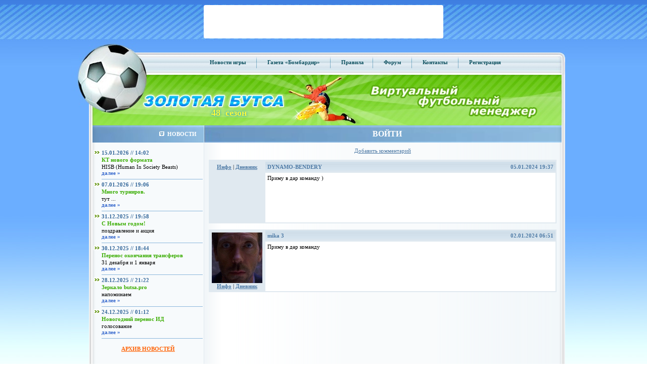

--- FILE ---
content_type: text/html;charset=utf-8
request_url: http://champions.ru/xml/main/news.php?id=109637
body_size: 8206
content:
<!DOCTYPE HTML PUBLIC "-//W3C//DTD HTML 4.01 Transitional//EN">
<html>
<head>
    <title>Золотая Бутса - Новости - На новый сезон повтор акции. Команда на 700 дней или на 400</title>
    <meta name="Keywords"
          content="футбольный менеджер онлайн, игра футбольный менеджер, онлайн игра футбольный менеджер, виртуальный футбольный менеджер, играть в футбольный менеджер онлайн"/>
    <meta name="Description" content="Новости легендарного футбольного менеджера "Золотая Бутса" - На новый сезон повтор акции. Команда на 700 дней или на 400"/>
    <META name="robots" content="all">
    <META name="rating" content="General">
    <META name="distribution" content="GLOBAL">
    <META name="Classification" content="On-line Game">
    <META http-equiv="Pragma" content="no-cache">
    <META http-equiv="Expires" content="-1">
    <meta http-equiv="Content-Type" content="text/html; charset=utf-8"/>
    <meta name="yandex-verification" content="a5ad7ab59574753b"/>

    <script type='text/javascript' src="/cls/ajax/JsHttpRequest.js" charset="utf-8"></script>
    <script type="text/javascript" src="/cls/js/jquery.min.js" charset="utf-8"></script>
    <script type="text/javascript" src="/cls/js/jquery.cookie.js" charset="utf-8"></script>
    <script type="text/javascript" src="/cls/js/swfobject.js" charset="utf-8"></script>
    <script type="text/javascript" src="/cls/js/functions.js" charset="utf-8"></script>
    <script type='text/javascript' src="/cls/ajax/JsHttpRequest.js" charset="utf-8"></script>
    <script type="text/javascript" src="/js/jquery.dynDateTime.min.js" charset="utf-8"></script>
    <script type="text/javascript" src="/js/jquery.cluetip.min.js" charset="utf-8"></script>
    <script type='text/javascript' src='/js/functions.js?date=20130520' language='javascript'></script>
    <script type="text/javascript" src="https://vk.ru/js/api/openapi.js" charset="windows-1251"></script><script type="text/javascript" src="https://apis.google.com/js/plusone.js"></script><script src="https://connect.mail.ru/js/loader.js" type="text/javascript" charset="UTF-8"></script>    <link href="/butsa.css" rel="stylesheet" type="text/css"/>
    <link href="/js/jquery.dynDateTime.css" rel="stylesheet" type="text/css"/>
    <link href="/js/jquery.cluetip.css" rel="stylesheet" type="text/css"/>

</head>

<body style="margin:0">
        <!-- facebook -->
        <div id="fb-root"></div>
        <script>(function (d, s, id) {
                var js, fjs = d.getElementsByTagName(s)[0];
                if (d.getElementById(id)) return;
                js = d.createElement(s);
                js.id = id;
                js.src = "//connect.facebook.net/ru_RU/all.js#xfbml=1";
                fjs.parentNode.insertBefore(js, fjs);
            }(document, 'script', 'facebook-jssdk'));</script>
        
<div>
    <table width="100%" style="height: 100%" border="0" cellpadding="0" cellspacing="0">
        

    <tr>
    <td style="height: 84;background-image:url(/images/banner-lines-bk-60.jpg)" align="center" valign="top" bgcolor="#61A3F9">
    <table width="100%" border="0" cellpadding="0" cellspacing="0" class="top-banner-table468">
        <tr>
            <td align="center" valign="middle">

                <center>
                    <noindex>

                        <!-- RLE code START -->
                        <!-- <script language="JavaScript" type="text/javascript">
                        var no_cache = Math.round(Math.random() * 100000);
                        document.write('<ifr'+'ame '
                        +'src="https://partner.nekki.ru/banner.php?no_cache='+no_cache+'&rotation_id=17"'
                        +'width="468" height="60" marginwidth="0" marginheight="0" hspace="0"'
                        +'vspace="0" frameborder="0" scrolling="no">');
                        document.write('</ifr'+'ame>');
                        </script> -->
                        <!-- RLE code END -->


                    </noindex>

            </td>
        </tr>
    </table>


    
            </td>
        </tr>
                <tr>
            <td align="left" valign="top">
                <table width="100%" style="height: 100%" border="0" cellpadding="0" cellspacing="0">
                    <tr>
                        <td style="height: 100%" align="left" valign="top">
                            <table width="100%" style="height: 100%" border="0" cellpadding="0" cellspacing="0">
                                <tr>
                                    <td style="height: 678;background-image:url(/images/blue-grandient-bk.jpg)"
                                        align="left" valign="top">&nbsp;
                                    </td>
                                </tr>
                                <tr>
                                    <td align="right" valign="bottom"><img alt="" src="/images/inv.gif" width="1"
                                                                           height="1"/></td>
                                </tr>
                            </table>
                        </td>
                        <td width="1000" align="left" valign="top" class="main-area">
                            <table width="100%" style="height: 100%" border="0" cellpadding="0"
                                   cellspacing="0">
                                <tr>
                                    <td width="36" height="100%" align="left" valign="top">
                                        <table width="36" style="height: 100%" border="0" cellpadding="0"
                                               cellspacing="0">
                                            <tr>
                                                <td align="left" valign="top"><img alt="" src="/images/left-bk-ball.jpg"
                                                                                   width="36" height="678"/></td>
                                            </tr>
                                            <tr>
                                                <td align="left" valign="middle"><img src="/images/inv.gif" alt=""
                                                                                      width="36" height="67"/></td>
                                            </tr>
                                        </table>
                                    </td>
                                    <td align="left" valign="top">
                                        <table width="100%" style="height: 100%" border="0" cellspacing="0"
                                               cellpadding="0">
                                            <tr>
                                                <td align="left" valign="top">
                                                    <table width="100%" border="0" cellspacing="0" cellpadding="0">
                                                        <tr>
                                                            <td width="130" align="left" valign="top"><img
                                                                        src="/images/top-menu/ball.jpg" alt=""
                                                                        width="130" height="64"/></td>
                                                            <td align="center" valign="middle"
                                                                style="background-image:url(/images/top-menu/bk.jpg)"
                                                                class="top-menu">


                                                                                                                                                                                                            <a href="/xml/main/news.php?act=liga">Новости
                                                                            игры</a>
                                                                                                                                            <img src="/images/top-menu/razd.gif" alt=""
                                                                         width="8" height="26"
                                                                         style="vertical-align: middle;"/>
                                                                    <a href="https://bombardir.butsa.ru"
                                                                       target="_blank">Газета
                                                                        &laquo;Бомбардир&raquo;</a>
                                                                    <img src="/images/top-menu/razd.gif" alt=""
                                                                         width="8" height="26"
                                                                         style="vertical-align: middle;"/>
                                                                    <a href="/xml/main/rules.php">Правила</a><img
                                                                            src="/images/top-menu/razd.gif" alt=""
                                                                            width="8" height="26"
                                                                            style="vertical-align: middle;"/>
                                                                    <noindex><a href="https://forum.butsa.ru"
                                                                                target="_blank">Форум</a></noindex>
                                                                    <img src="/images/top-menu/razd.gif" alt=""
                                                                         width="8" height="26"
                                                                         style="vertical-align: middle;"/>
                                                                    <noindex>
                                                                        <a href="/xml/main/contacts.php">Контакты</a>
                                                                    </noindex>
                                                                    <img src="/images/top-menu/razd.gif" alt=""
                                                                         width="8" height="26"
                                                                         style="vertical-align: middle;"/>
                                                                    <a href="/xml/main/register.php" >Регистрация</a>
                                                                    <!--<img src="/images/top-menu/razd.gif" alt="" width="8" height="26" style="vertical-align: middle;"/>
                                                                    <a href="/xml/main/contacts.php" >Контакты</a>-->

                                                                                                                                    <noindex>
                                                                    <div style="display: none;">
                                                                    </div>
                                                                </noindex>
                                                            </td>
                                                            <td width="18" align="right" valign="top"><img
                                                                        src="/images/top-menu/right.jpg" alt=""
                                                                        width="18" height="64"/></td>
                                                        </tr>
                                                    </table>
                                                </td>
                                            </tr>
                                            <tr bgcolor="#88E034">
                                                <td align="left" valign="top">
                                                    <table width="100%" border="0" cellspacing="0" cellpadding="0">
                                                        <tr>
                                                            <td width="310" align="left" valign="top">
                                                                <div style="position: relative;"><a href="/"><img
                                                                                src="/images/green-top/1_rus.jpg"
                                                                                alt="Онлайн игра &quot;Золотая Бутса&quot;"
                                                                                title="Онлайн игра &quot;Золотая Бутса&quot;"
                                                                                width="942" height="100" border=0/></a>
                                                                    <div style="position: absolute; top: 65px; left: 242px; color: fcfa39; font-size: 18px; text-shadow: 0 0 5px #0093ca;"><b>48&nbsp;&nbsp;сезон</b></div>                                                                </div>
                                                            </td>
                                                        </tr>
                                                    </table>

                                                </td>

                                            </tr>

                                                                                        <tr>
                                                <td height="100%" align="left" valign="top">
                                                    <table width="100%" style="height: 100%" border="0" cellpadding="0"
                                                           cellspacing="0" class="center-table-1">
                  <tr>

                    <td width="220" align="left" valign="top">

<table width="220" style="height: 100%" border="0" cellspacing="0" cellpadding="0">






                      <tr>
                        <td align="left" valign="middle" class="left-titler-blue"><img src="/images/mainarea/left/nav-icon.jpg" alt="" width="10" height="9" hspace="6"/>НОВОСТИ</td>
                      </tr>
                      <tr>
                        <td align="center" valign="top">
						<table width="100%" border="0" cellspacing="0" cellpadding="0">
                          <tr>
                            <td align="left" valign="top">&nbsp;</td>
                          </tr>



                          <tr>
                            <td align="left" valign="top">
							<table width="100%" border="0" cellspacing="2" cellpadding="0">
                              <tr>
                                <td width="20" align="center" valign="middle"><img src="/images/mainarea/left/news/arrow.jpg" alt="" width="14" height="9"/></td>
                                <td align="left" valign="middle" class="blue-b">15.01.2026 // 14:02</td>
                              </tr>
                              <tr>
                                <td align="left" valign="top">&nbsp;</td>
                                <td align="left" valign="top" class="green-b">КТ нового формата</td>
                              </tr>
                              <tr>
                                <td align="left" valign="top">&nbsp;</td>
                                <td align="left" width="200" valign="top" class="news-razd"><div style="width: 200px; overflow:hidden;">HISB (Human In Society Beasts) </div>

<nobr><a href="/xml/main/news.php?id=114871">далее  »</a></nobr></td>
                              </tr>



                            </table></td>
                          </tr>
                         

                          <tr>
                            <td align="left" valign="top">
							<table width="100%" border="0" cellspacing="2" cellpadding="0">
                              <tr>
                                <td width="20" align="center" valign="middle"><img src="/images/mainarea/left/news/arrow.jpg" alt="" width="14" height="9"/></td>
                                <td align="left" valign="middle" class="blue-b">07.01.2026 // 19:06</td>
                              </tr>
                              <tr>
                                <td align="left" valign="top">&nbsp;</td>
                                <td align="left" valign="top" class="green-b">Много турниров.</td>
                              </tr>
                              <tr>
                                <td align="left" valign="top">&nbsp;</td>
                                <td align="left" width="200" valign="top" class="news-razd"><div style="width: 200px; overflow:hidden;">тут ...</div>

<nobr><a href="/xml/main/news.php?id=114827">далее  »</a></nobr></td>
                              </tr>



                            </table></td>
                          </tr>
                         

                          <tr>
                            <td align="left" valign="top">
							<table width="100%" border="0" cellspacing="2" cellpadding="0">
                              <tr>
                                <td width="20" align="center" valign="middle"><img src="/images/mainarea/left/news/arrow.jpg" alt="" width="14" height="9"/></td>
                                <td align="left" valign="middle" class="blue-b">31.12.2025 // 19:58</td>
                              </tr>
                              <tr>
                                <td align="left" valign="top">&nbsp;</td>
                                <td align="left" valign="top" class="green-b">С Новым годом!</td>
                              </tr>
                              <tr>
                                <td align="left" valign="top">&nbsp;</td>
                                <td align="left" width="200" valign="top" class="news-razd"><div style="width: 200px; overflow:hidden;">поздравление и акция </div>

<nobr><a href="/xml/main/news.php?id=114789">далее  »</a></nobr></td>
                              </tr>



                            </table></td>
                          </tr>
                         

                          <tr>
                            <td align="left" valign="top">
							<table width="100%" border="0" cellspacing="2" cellpadding="0">
                              <tr>
                                <td width="20" align="center" valign="middle"><img src="/images/mainarea/left/news/arrow.jpg" alt="" width="14" height="9"/></td>
                                <td align="left" valign="middle" class="blue-b">30.12.2025 // 18:44</td>
                              </tr>
                              <tr>
                                <td align="left" valign="top">&nbsp;</td>
                                <td align="left" valign="top" class="green-b">Перенос окончания трансферов</td>
                              </tr>
                              <tr>
                                <td align="left" valign="top">&nbsp;</td>
                                <td align="left" width="200" valign="top" class="news-razd"><div style="width: 200px; overflow:hidden;">31 декабря и 1 января </div>

<nobr><a href="/xml/main/news.php?id=114768">далее  »</a></nobr></td>
                              </tr>



                            </table></td>
                          </tr>
                         

                          <tr>
                            <td align="left" valign="top">
							<table width="100%" border="0" cellspacing="2" cellpadding="0">
                              <tr>
                                <td width="20" align="center" valign="middle"><img src="/images/mainarea/left/news/arrow.jpg" alt="" width="14" height="9"/></td>
                                <td align="left" valign="middle" class="blue-b">28.12.2025 // 21:22</td>
                              </tr>
                              <tr>
                                <td align="left" valign="top">&nbsp;</td>
                                <td align="left" valign="top" class="green-b">Зеркало butsa.pro</td>
                              </tr>
                              <tr>
                                <td align="left" valign="top">&nbsp;</td>
                                <td align="left" width="200" valign="top" class="news-razd"><div style="width: 200px; overflow:hidden;">напоминаем </div>

<nobr><a href="/xml/main/news.php?id=114752">далее  »</a></nobr></td>
                              </tr>



                            </table></td>
                          </tr>
                         

                          <tr>
                            <td align="left" valign="top">
							<table width="100%" border="0" cellspacing="2" cellpadding="0">
                              <tr>
                                <td width="20" align="center" valign="middle"><img src="/images/mainarea/left/news/arrow.jpg" alt="" width="14" height="9"/></td>
                                <td align="left" valign="middle" class="blue-b">24.12.2025 // 01:12</td>
                              </tr>
                              <tr>
                                <td align="left" valign="top">&nbsp;</td>
                                <td align="left" valign="top" class="green-b">Новогодний перенос ИД</td>
                              </tr>
                              <tr>
                                <td align="left" valign="top">&nbsp;</td>
                                <td align="left" width="200" valign="top" class="news-razd"><div style="width: 200px; overflow:hidden;">голосование </div>

<nobr><a href="/xml/main/news.php?id=114725">далее  »</a></nobr></td>
                              </tr>



                            </table></td>
                          </tr>
                         







                        </table></td>
                      </tr>
                      <tr>
                        <td align="center" valign="middle">&nbsp;</td>
                      </tr>
                      <tr>
                        <td align="center" valign="middle"><a href="/xml/main/news.php" class="orange-b">АРХИВ НОВОСТЕЙ </a></td>
                      </tr>
                      <tr>
                        <td align="center" valign="middle">&nbsp;</td>
                      </tr>

<tr><td valign="top" height="100%">
<br/>
</td></tr>

                    </table></td>

                    <td height="100%"  align="left" valign="top">
					<table width="708" style="height: 100%" border="0" cellpadding="0" cellspacing="0">

	<tr>
<td align="left" valign="middle" class="right-titler-blue" style="position: relative;"><div class="login-head"><a onclick='$("#login_block").toggle();'>ВОЙТИ</a></div><div id="login_block" class="login-divpart" style=" display: none; position: absolute; left: 0px; top: 34px;">		
			<form name="insert" method="post" enctype="multipart/form-data" action="/index.php?login=1" class="form0"><input type="hidden" name="step" value="1"/>
				<input type="hidden" name="url" value=""/>
				<input type="hidden" value="true" name='auth_remember'>
				<div class="login-div">
					<div><div style="width: 80px; display: inline-block;">Логин</div><label><input name="auth_name" type="text" class="login-field"/></label></div>
					<div><div style="width: 80px; display: inline-block;">Пароль</div><input name="auth_pass" type="password" class="login-field"/></div>
					<div style="padding-left: 80px;"><label><input type="image" name="imageField" src="/images/mainarea/right/login-button_rus.gif"/></label></div>
					<div><a href="/xml/main/pass.php">Забыли пароль?</a></div>
				</div>
								<div class="login-div" style="border-left: thin solid #8bb7dc; height: 115px;">
					<div style="font-size: 13px; ">Войти через социальные сети</div>
					<a href="http://oauth.vk.ru/authorize?client_id=6841243&scope=email&display=page&response_type=code&redirect_uri=https%3A%2F%2Fwww.butsa.ru%2Fauth%2Fvk.php%3Fsuid%3D4YV56Ex5IbgBAnhjQ6OQgj6wjswYs1nY" title="Зайти через ВКонтакте"><img class="login-div-img" src="/images/VK_Blue_Logo_transparent_48.png"/></a>
				</div>
								<div class="login-div-bottom"><a href="/xml/main/register.php">Регистрация</a></div>
			</form>
		</div>
	</td>
</tr>

                      <tr>
                        <td height="100%" align="center" valign="top"  background="/images/mainarea/right/welcome-bk2.gif"><table width="100%" border="0" cellspacing="5" cellpadding="5">
                          <tr>
<td id="mainarea_rigth">

    <table border=0 cellpadding=4 cellspacing=1 width=100%>
</table><center><a href="/xml/main/news.php?id=109637&do=addcomment">Добавить комментарий</a></center><br>
    <table border=1 bordercolor=E0E9F0 width=100% bgcolor=ffffff cellpadding=4 cellspacing=0>
    <table border=1 bordercolor=E0E9F0 width=100% bgcolor=ffffff cellpadding=4 cellspacing=0><tr><td bgcolor=E0E9F0 valign=top rowspan=2 width=100px><center><a href="/xml/office/info.php?user=296763"><b>Инфо</b></a> | <a href="/xml/office/journal.php?user=296763"><b>Дневник</b></a></td><td colspan=2 class=header><table border=0 cellspacing=0 cellpadding=0 width=100%  style="color:4F7BA6"><td><b>DYNAMO-BENDERY</td><td align="right"><b>05.01.2024 19:37</td></table></td><tr><td height="100px" valign=top>Приму в дар команду )</td></tr></table><br><table border=1 bordercolor=E0E9F0 width=100% bgcolor=ffffff cellpadding=4 cellspacing=0><tr><td bgcolor=E0E9F0 valign=top rowspan=2 width=100px><img src="/cls/images/image.php?id=29793&record=16" border=0><br><center><a href="/xml/office/info.php?user=29793"><b>Инфо</b></a> | <a href="/xml/office/journal.php?user=29793"><b>Дневник</b></a></td><td colspan=2 class=header><table border=0 cellspacing=0 cellpadding=0 width=100%  style="color:4F7BA6"><td><b>mika 3</td><td align="right"><b>02.01.2024 06:51</td></table></td><tr><td height="100px" valign=top>Приму в дар команду</td></tr></table><br><table border=0 cellspacing=0 cellpadding=2 width=100%></table><script>$(function (){
	VK.init({apiId: 3031896, onlyWidgets: true});
	VK.Widgets.Like("vk_like", {type: "button", verb: 1, height: 18}, "2994724975");
});gapi.plusone.go();mailru.loader.require('api', function() {
	mailru.plugin.init();
});</script>    </tr>

    </table></td>
    </tr>
    </table></td>
</tr>
</table></td>
</tr>

</table></td>
<td width="22" align="left" valign="top">
    <table width="22" style="height: 100%" border="0" cellpadding="0" cellspacing="0">
        <tr>
            <td align="left" valign="top"><img src="/images/blue-grandient-bk.jpg" alt="" width="22" height="678"/></td>
        </tr>
        <tr>
            <td height="66" align="left" valign="bottom"><img src="/images/bottom/right-vorota.jpg" alt="" width="22"
                                                              height="66"/></td>
        </tr>
    </table>
</td>
</tr>
</table></td>
<td align="left" valign="top">
    <table width="100%" style="height: 100%" border="0" cellpadding="0" cellspacing="0">
        <tr>
            <td align="left" valign="top" style="background-image:url(/images/blue-grandient-bk.jpg);height:678px">
                &nbsp;
            </td>
        </tr>
        <tr>
            <td align="left" valign="bottom"
                style="background:url(/images/bottom/right-vorota2.jpg) no-repeat bottom left;"></td>
        </tr>
    </table>
</td>
</tr>
<tr>
    <td align="right" valign="top" style="background:url(/images/bottom/trva-1.jpg) repeat-x top right;"><img
                src="/images/inv.gif" alt="" width="1" height="125"/></td>
    <td align="left" valign="top">
        <table width="100%" style="height: 125" border="0" cellpadding="0" cellspacing="0">
            <tr style="height: 52">


                <td align="right" valign="top" style="background-image:url(/images/bottom/ball1-bk.jpg)">
                    <table width="100%" border="0" cellspacing="0" cellpadding="6">
                        <tr>
                            <td align="right" valign="top">


                                
                                    <noindex>

                                        <!--bombardir.Ru COUNTER-->

                                        <!--<a target=_top href='https://www.bombardir.ru'><img src='https://top.soccer.ru/counter/?id=6244' alt='Футбол на Soccer.ru: Новости футбола России и Европы онлайн, Евро кубки и чемпионаты Live' border=0 height=31 width=88 /></a>-->

                                        <!--/COUNTER-->

                                        <!--begin of Top100 logo-->
                                        <a href="https://top100.rambler.ru/top100/"><img
                                                    src="https://top100.rambler.ru/top100/banner-88x31-rambler-green2.gif"
                                                    alt="Rambler's Top100" width=88 height=31 border=0/></a>
                                        <!--end of Top100 logo -->

                                        <!--Rating@Mail.ru COUNTER-->
                                        <script type="text/javascript"><!--
                                            d = document;
                                            var a = '';
                                            a += ';r=' + escape(d.referrer)
                                            js = 10//--></script>
                                        <script type="text/javascript"><!--
                                            a += ';j=' + navigator.javaEnabled()
                                            js = 11//--></script>
                                        <script type="text/javascript"><!--
                                            s = screen;
                                            a += ';s=' + s.width + '*' + s.height
                                            a += ';d=' + (s.colorDepth ? s.colorDepth : s.pixelDepth)
                                            js = 12//--></script>
                                        <script type="text/javascript"><!--
                                            js = 13//--></script>
                                        <script type="text/javascript"><!--
                                            d.write('<a href="https://top.mail.ru/jump?from=688985"' +
                                                ' target=_top><img src="https://top-fwz1.mail.ru/counter' +
                                                '?id=688985;t=54;js=' + js + a + ';rand=' + Math.random() +
                                                '" alt="Рейтинг@Mail.ru"' + ' border=0 height=31 width=88/><\/a>')
                                            if (11 < js) d.write('<' + '!-- ')//--></script>
                                        <noscript><a
                                                    target=_top href="https://top.mail.ru/jump?from=688985"><img
                                                        src="https://top-fwz1.mail.ru/counter?js=na;id=688985;t=54"
                                                        border=0 height=31 width=88
                                                        alt="Рейтинг@Mail.ru"/></a></noscript>
                                        <script type="text/javascript"><!--
                                            if (11 < js) d.write('--' + '>')//--></script><!--/COUNTER-->


                                        <!--LiveInternet counter-->
                                        <script type="text/javascript"><!--
                                            document.write('<a href="https://www.liveinternet.ru/click" ' +
                                                'target=_blank><img src="https://counter.yadro.ru/hit?t44.6;r' +
                                                escape(document.referrer) + ((typeof (screen) == 'undefined') ? '' :
                                                    ';s' + screen.width + '*' + screen.height + '*' + (screen.colorDepth ?
                                                        screen.colorDepth : screen.pixelDepth)) + ';u' + escape(document.URL) +
                                                ';' + Math.random() +
                                                '" alt="" title="LiveInternet" ' +
                                                'border=0 width=31 height=31><\/a>')//--></script><!--/LiveInternet-->

                                    </noindex>
                                                                </td>
                            <td width="50" align="right" valign="top">&nbsp;</td>
                        </tr>
                    </table>
                </td>
            </tr>
            <tr>
                <td height="73" align="left" valign="top">
                    <table width="100%" border="0" cellspacing="0" cellpadding="0">
                        <tr>

                            <noindex>

                                <td width="826" align="left" valign="top"
                                    style="background-image:url(/images/bottom/green-bottom1.jpg);"
                                    class="bottom-copyright">
                                    <table width="100%" border="0" cellspacing="0" cellpadding="0">
                                        <tr>
                                            <td height="12" align="left" valign="top">&nbsp;</td>
                                            <td height="12" align="left" valign="top">&nbsp;</td>
                                        </tr>
                                        <tr>
                                            <td width="140" align="left" valign="top">&nbsp;</td>

                                            <td align="left" valign="middle" class="white-10">&nbsp;&nbsp;"Золотая бутса" © 2002-2026<br/>
                                                &nbsp;&nbsp;Все права защищены.                                            </td>
                                        </tr>
                                    </table>
                                </td>

                                <td align="left" valign="top"><img src="/images/bottom/probanner_rus.jpg"
                                                                   alt="Качество ProBanner" width="174" height="73" border="0"
                                                                   usemap="#Map"/></td>
                            </noindex>
                        </tr>
                    </table>
                </td>
            </tr>
            <tr>
                <td height="73" align="center" valign="top"
                    style="background-image:url(/images/bottom/green-bottom.jpg);background-repeat:repeat-x">
                    <table border="0" cellspacing="0" cellpadding="0" width="790"><td><font color="white"><center></table>                </td>
            </tr>
        </table>
    </td>
    <td align="left" valign="top" style="background:url(/images/bottom/trva-1.jpg) repeat-x top left">
        <table width="100%" border="0" cellpadding="0" cellspacing="0">
            <tr>
                <td height="125" style="background:url(/images/bottom/vorota-3.jpg) no-repeat top left">&nbsp;</td>
            </tr>
        </table>
    </td>
</tr>
</table></td>
</tr>
</table>

<div id="scrollup"><img class="up" alt="Прокрутить вверх" src="/images/icons/up_arrow.png"/></div>
    <!-- Yandex.Metrika counter -->
    <script type="text/javascript">
        (function (d, w, c) {
            (w[c] = w[c] || []).push(function () {
                try {
                    w.yaCounter32944284 = new Ya.Metrika({
                        id: 32944284,
                        clickmap: true,
                        trackLinks: true,
                        accurateTrackBounce: true,
                        webvisor: true
                    });
                } catch (e) {
                }
            });

            var n = d.getElementsByTagName("script")[0],
                s = d.createElement("script"),
                f = function () {
                    n.parentNode.insertBefore(s, n);
                };
            s.type = "text/javascript";
            s.async = true;
            s.src = "https://mc.yandex.ru/metrika/watch.js";

            if (w.opera == "[object Opera]") {
                d.addEventListener("DOMContentLoaded", f, false);
            } else {
                f();
            }
        })(document, window, "yandex_metrika_callbacks");
    </script>
    <noscript>
        <div><img src="https://mc.yandex.ru/watch/32944284" style="position:absolute; left:-9999px;" alt=""/></div>
    </noscript>
    <!-- /Yandex.Metrika counter -->
    </body>
    <script type="text/javascript">
        if (document.getElementById("chatContent")) document.getElementById("chatContent").scrollTop = 1000000;
        jQuery(document).ready(function () {
            $('a.load-cluetip').cluetip({
                local: true,
                cursor: 'pointer',
                width: 500,
                showTitle: true,
                tracking: true,
                positionBy: 'mouse'
            });
        });
    </script>
    <script type="text/javascript">
    jQuery(document).ready(function () {
        jQuery('#scrollup img').mouseover(function () {
            jQuery(this).animate({opacity: 0.65}, 100);
        }).mouseout(function () {
            jQuery(this).animate({opacity: 1}, 100);
        }).click(function () {
            window.scroll(0, 0);
            return false;
        });

        jQuery(window).scroll(function () {
            if (jQuery(document).scrollTop() > 0) {
                jQuery('#scrollup').fadeIn('fast');
            } else {
                jQuery('#scrollup').fadeOut('fast');
            }
        });
    });
</script>
</div>

</html>
